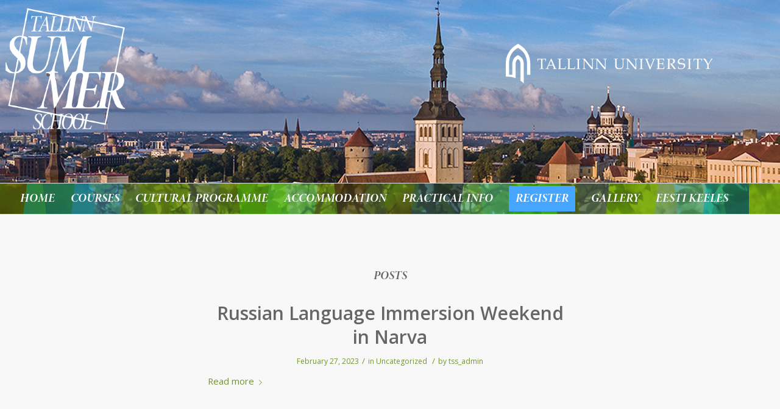

--- FILE ---
content_type: text/css
request_url: https://summerschool.tlu.ee/wp-content/themes/tallinnsummerschool/style.css?ver=4.7.3
body_size: 630
content:
/*
Theme Name:   Tallinn Summer School Theme
Theme URI:    http://kriesi.at
Description:  Tallinn Summer School Theme based on Enfold
Author:       Danny Hobo
Author URI:   http://www.dannyhobo.com
Template:     enfold
Version:      0.1.0
*/


@font-face {
    font-family: Minion-Bold;
    src: url(https://summerschool.tlu.ee/wp-content/themes/enfold/fonts/MinionPro-BoldItDisp.otf);
    font-weight: normal;
}

@font-face {
    font-family: Minion;
    src: url(https://summerschool.tlu.ee/wp-content/themes/enfold/fonts/MinionPro-Regular.otf);
    font-weight: normal;
}

body {
    font-family: Minion;
}

#footer .social_bookmarks li {
    clear: none !important;
}

#top .main_menu {
    background-image: url('https://summerschool.tlu.ee/wp-content/uploads/2016/02/TSS-2016-seest.jpg');
    font-family: Minion-Bold;
    font-size: 26px !important;
    background-size: cover;
    text-transform: uppercase;
}

.avia_iconbox_title, .av-countdown-time, .av-countdown-time-label {
    font-family: Minion-Bold;
    font-size: 20px !important;
    text-transform: uppercase;
}

h1 {
    font-family: Minion-Bold !important;
    font-size: 30px !important;
    text-transform: uppercase;
    font-style: italic;
}

#top .main_menu .menu li a:hover {
    background-color: #6ab2b5;
    color: white;
}

h3, .av_icon_caption {
    font-family: Minion-Bold;
    font-size: 20px !important;
    text-transform: uppercase;
}

h3.widgettitle {
    color: white !important;
}

.html_header_top.html_logo_center .logo {
    left: 0;
    -webkit-transform: none;
    -ms-transform: none;
    transform: none;
}

#header_main .container {
    padding: 0;
    margin: 0;
    width: 100% ! imporant;
    max-width: 100%;
}


.header-scrolled #header_main > .container {
    display: none;
}

.toggle_content {
    background-color: #E0FAD6 !important;
}

#header_main_alternate {
    background-image: url('https://summerschool.tlu.ee/wp-content/uploads/2016/02/TSS-2016-seest-1500x430.jpg') !important;
    background-size: auto;
}

.main_color .toggler, .main_color .toggler:hover {
    background-image: url('https://summerschool.tlu.ee/wp-content/uploads/2016/02/TSS-2016-seest-1500x430.jpg') !important;
    font-family: Minion-Bold;
    font-size: 26px !important;
    background-size: cover;
    text-transform: uppercase;
    color: white !important;
}

.single_toggle {
    margin-bottom: 5px;
}

p {
    font-size: 1.3em;
    font-family: Minion;
}

.avia-highlight-col, .avia-highlight-col p {
    font-family: Minion !important;
    font-size: 14px;
    width: 100px;
}

.avia-menu-text {
    font-size: 20px !important;
}



--- FILE ---
content_type: text/plain
request_url: https://www.google-analytics.com/j/collect?v=1&_v=j102&a=719048184&t=pageview&_s=1&dl=https%3A%2F%2Fsummerschool.tlu.ee%2Ftag%2Flearning-russian%2F&ul=en-us%40posix&dt=learning%20russian%20%E2%80%93%20Tallinn%20Summer%20School&sr=1280x720&vp=1280x720&_u=IADAAEABAAAAACAAI~&jid=1985231207&gjid=1309345316&cid=409701256.1766878666&tid=UA-15052657-1&_gid=1875908823.1766878667&_r=1&_slc=1&z=1301785870
body_size: -452
content:
2,cG-XEFQVWSE66